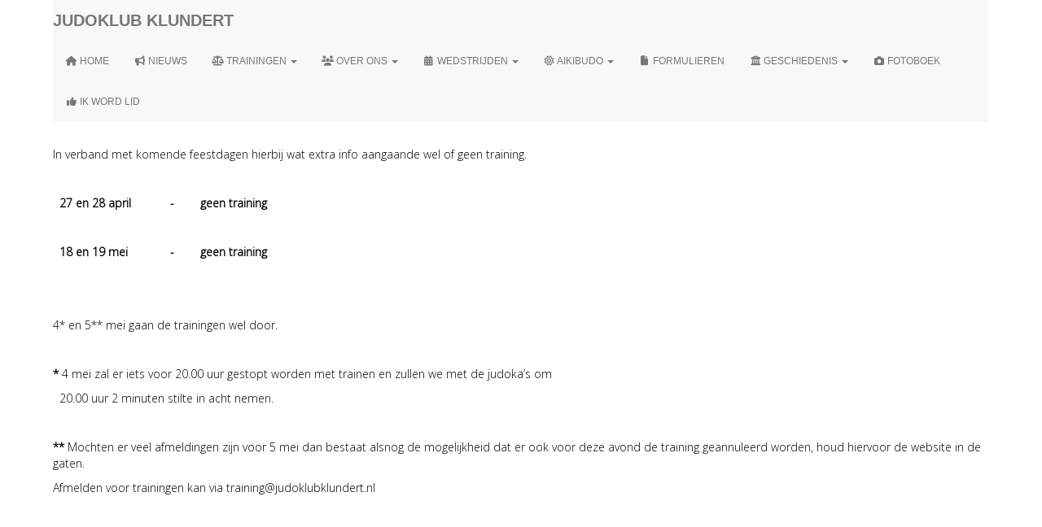

--- FILE ---
content_type: text/html; charset=UTF-8
request_url: https://www.judoklubklundert.nl/les-april-mei
body_size: 2593
content:
<!DOCTYPE html>
<html>
<head>
<meta http-equiv="X-UA-Compatible" content="IE=edge" />
<meta charset="UTF-8">
<meta name="viewport" content="width=device-width, initial-scale=1">
<meta property="og:title" content="les april-mei  - Voorbeeldsite (powered by e-captain.nl)" />
<meta property="og:image" content="" />  
<meta property="og:url" content="https://www.judoklubklundert.nl/les-april-mei" />
<title>les april-mei  - Voorbeeldsite (powered by e-captain.nl)</title>
<link rel="shortcut icon" type="image/x-icon" href="https://www.judoklubklundert.nl/images/favicon.ico">
<link rel="apple-touch-icon" href="https://www.judoklubklundert.nl/images/favicon.ico">

	<link type="text/css" media="screen" rel="stylesheet" href="/inc/jquery/ui/jquery-ui.css">
<link href="/inc/bootstrap/3.3.7/css/bootstrap.min.css" rel="stylesheet" media="all">
<link rel="stylesheet" type="text/css" href="/cms/page185_0.css">
<link href="/inc/fontawesome/css/v4-shims.css" rel="stylesheet">
<link href="/inc/fontawesome/css/all.min.css" rel="stylesheet">
<link type="text/css" media="screen" rel="stylesheet" href="/inc/bootstrap-datepicker/css/bootstrap-datepicker3.css">
<link type="text/css" media="screen" rel="stylesheet" href="/inc/bootstrap/css/awesome-bootstrap-checkbox.css">

	<link rel="stylesheet" href="/inc/bootstrap/css/bootstrap-submenu.css">
	<!-- Latest compiled and minified JavaScript -->
<script type="text/javascript" src="/inc/jquery/jquery-1.11.3.min.js"></script>
<script type="text/javascript" src="/inc/jquery/ui/jquery-ui.min.js"></script>
<script type="text/javascript" src="/inc/jquery/ui/jquery.ui.touch-punch.min.js"></script>
<script src="/inc/bootstrap/3.3.7/js/bootstrap.min.js"></script>
<!--[if lt IE 9]>
<script type="text/javascript" src="/inc/js/cms2/respond.min.js"></script>
<![endif]-->

<SCRIPT type="text/javascript" src="/inc/js/showdialog.js?1601017454"></SCRIPT>
<SCRIPT type="text/javascript" src="/inc/js/protectemail.js?1499778308"></SCRIPT>
<SCRIPT type="text/javascript" src="/inc/js/cms2menu.js?1568361763"></SCRIPT>
<SCRIPT type="text/javascript" src="/inc/js/cms2/scrolling.js?1492515548"></SCRIPT>


	<script type="text/javascript" src="/inc/bootstrap/js/bootstrap-submenu.min.js"></script>
        <script type="text/javascript" src="/inc/bootstrap/js/bootstrap-hover-dropdown.min.js"></script>

					<script>
						function consentGranted() {}
						function consentDenied() {}
					</script>
					

</head>
<body>
<header id='sect2'><div class="container outercontainer nopadding">
<div class="row" id="row2"><div class="col-xs-12 col-sm-12 col-md-12" id="col126"><div id='c247'><nav class="navbar yamm navbar-default" id="navMenu1">
				<div class="container-fluid" style="background-color: transparent;"><div class="navbar-header"><button type="button" class="navbar-toggle collapsed" data-toggle="collapse" data-target="#colMenu1">
		<span class="sr-only">Toggle navigation</span>
		<span class="icon-bar"></span>
		<span class="icon-bar"></span>
		<span class="icon-bar"></span>
		</button><a class="navbar-brand" href="//www.judoklubklundert.nl">Judoklub Klundert</a></div>
<div class="collapse navbar-collapse" id="colMenu1"><ul class="nav navbar-nav navbar-right"><li><a href="/standaard"><i class="fa fa-fw fa-home"></i> Home</a></li><li><a href="/nieuws"><i class="fa fa-fw fa-bullhorn"></i> Nieuws</a></li><li class="dropdown"><a  class="dropdown-toggle" style="cursor: pointer;" data-toggle="dropdown" data-hover="dropdown" data-close-others="false"><i class="fa fa-fw fa-balance-scale"></i> Trainingen <span class="caret"></span></a><ul class="dropdown-menu dropdown-menu-left" role="menu"><li><a href="/trainingen"><i class="fa fa-fw fa-group"></i> Trainings informatie</a></li><li><a href="/proefles"><i class="fa fa-fw fa-group"></i> Proefles</a></li><li><a href="/judo-technieken"><i class="fa fa-fw fa-users"></i> Judotechnieken</a></li></ul></li><li class="dropdown"><a  class="dropdown-toggle" style="cursor: pointer;" data-toggle="dropdown" data-hover="dropdown" data-close-others="false"><i class="fa fa-fw fa-users"></i> Over ons <span class="caret"></span></a><ul class="dropdown-menu dropdown-menu-left" role="menu"><li><a href="/bestuur"><i class="fa fa-fw fa-users"></i> Bestuur</a></li><li><a href="/contributie"><i class="fa fa-fw fa-euro"></i> Contributie</a></li><li><a href="/ongewenstgedrag"><i class="fa fa-fw fa-thumbs-down"></i> Ongewenst gedrag</a></li><li><a href="/privacybeleid"><i class="fa fa-fw fa-unlock-alt"></i> Privacybeleid</a></li><li><a href="/huishoudelijk-regelement"><i class="fa fa-fw fa-bullhorn"></i> Huishoudelijk regelement</a></li></ul></li><li class="dropdown"><a  class="dropdown-toggle" style="cursor: pointer;" data-toggle="dropdown" data-hover="dropdown" data-close-others="false"><i class="fa fa-fw fa-calendar"></i> Wedstrijden <span class="caret"></span></a><ul class="dropdown-menu dropdown-menu-left" role="menu"><li><a href="/mijn-eerste-wedstrijd">Je eerste wedstrijd</a></li><li><a href="/streekontmoeting">Streekontmoeting</a></li><li><a href="/wedstrijd-uitslagen">Wedstrijd uitslagen</a></li><li><a href="/wedstrijd-data">Wedstrijd data</a></li></ul></li><li class="dropdown"><a  class="dropdown-toggle" style="cursor: pointer;" data-toggle="dropdown" data-hover="dropdown" data-close-others="false"><i class="fa fa-fw fa-sun-o"></i> Aikibudo <span class="caret"></span></a><ul class="dropdown-menu dropdown-menu-left" role="menu"><li><a href="/aikibudo"><i class="fa fa-fw fa-cog"></i> Wat is Aikibudo</a></li><li><a href="/aikibudo-hoogvliet"><i class="fa fa-fw fa-bank"></i> Aikibudo Hoogvliet</a></li></ul></li><li><a href="/formulieren"><i class="fa fa-fw fa-file"></i> Formulieren</a></li><li class="dropdown"><a  class="dropdown-toggle" style="cursor: pointer;" data-toggle="dropdown" data-hover="dropdown" data-close-others="false"><i class="fa fa-fw fa-bank"></i> Geschiedenis <span class="caret"></span></a><ul class="dropdown-menu dropdown-menu-left" role="menu"><li><a href="/clubgeschiedenis"><i class="fa fa-fw fa-bank"></i> Clubgeschiedenis</a></li><li><a href="/geschiedenis-van-aikibudo"><i class="fa fa-fw fa-bank"></i> Geschiedenis van aikibudo</a></li><li><a href="/geschiedenis-van-judo"><i class="fa fa-fw fa-bank"></i> Geschiedenis van judo</a></li></ul></li><li><a href="/fotoboek"><i class="fa fa-fw fa-camera"></i> Fotoboek</a></li><li><a href="/aanmelden"><i class="fa fa-fw fa-thumbs-up"></i> Ik word lid</a></li></ul></div>	</div>
		</nav></div></div></div>
</div>
</header>

<div id="divmain" ><section id="pagemain">
<section id="sect2474"><div class="container">
<div class="row" id="row2474"><div class="col-xs-12 col-sm-12 col-md-12" id="col2475"><div id='c2476'><p>&nbsp;</p>
<p>In verband met komende feestdagen hierbij wat extra info aangaande wel of geen training.</p>
<p>&nbsp;</p>
<p><strong>&nbsp; 27 en 28 april&nbsp;&nbsp; &nbsp;&nbsp;&nbsp;&nbsp;&nbsp;&nbsp;&nbsp;&nbsp; -&nbsp;&nbsp;&nbsp;&nbsp;&nbsp;&nbsp;&nbsp; geen training</strong></p>
<p><strong>&nbsp;</strong></p>
<p><strong>&nbsp; 18 en 19 mei&nbsp;&nbsp;&nbsp; &nbsp;&nbsp;&nbsp;&nbsp;&nbsp;&nbsp;&nbsp;&nbsp; -&nbsp;&nbsp;&nbsp;&nbsp;&nbsp;&nbsp;&nbsp; geen training</strong>&nbsp;&nbsp;&nbsp;&nbsp;&nbsp;</p>
<p>&nbsp;</p>
<p><strong>&nbsp;&nbsp;&nbsp;&nbsp;&nbsp;&nbsp;&nbsp;&nbsp;&nbsp;&nbsp;&nbsp;&nbsp;&nbsp;&nbsp;&nbsp;&nbsp;&nbsp;&nbsp;&nbsp;&nbsp;&nbsp;&nbsp;&nbsp;&nbsp; </strong></p>
<p>4* en 5** mei gaan de trainingen wel door.&nbsp;</p>
<p>&nbsp;</p>
<p><strong>* </strong>4 mei zal er iets voor 20.00 uur gestopt worden met trainen en zullen we met de judoka&rsquo;s om</p>
<p>&nbsp;&nbsp;20.00 uur 2 minuten stilte in acht nemen.</p>
<p>&nbsp;</p>
<p><span style="font-weight: bold;">**</span> Mochten er veel afmeldingen zijn voor 5 mei dan bestaat alsnog de mogelijkheid dat er ook voor deze avond de training geannuleerd worden, houd hiervoor de website in de gaten.</p>
<p>Afmelden voor trainingen kan via <span style="unicode-bidi:bidi-override; direction:rtl;" translate="no">gniniart</span><span style="display:none" translate="no">.[antispam].</span>&#64;judoklubklundert.nl</p></div></div></div>
</div></section></section>
</div>	

	<script type="text/javascript">$('.dropdown-submenu > a').submenupicker();</script>
</body>
</html>
